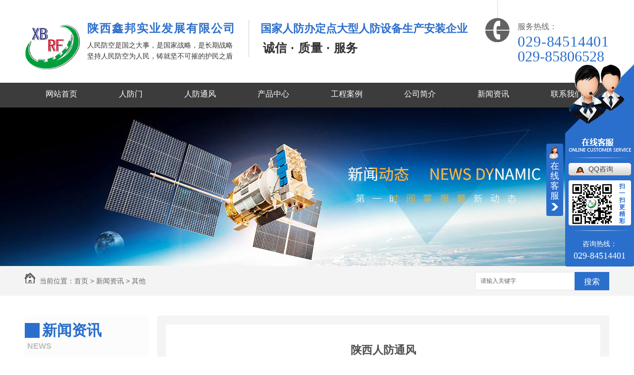

--- FILE ---
content_type: text/html; charset=utf-8
request_url: http://www.sxxinbang.com/789/2148214.html
body_size: 7754
content:
<!DOCTYPE html PUBLIC "-//W3C//DTD XHTML 1.0 Transitional//EN" "http://www.w3.org/TR/xhtml1/DTD/xhtml1-transitional.dtd">
<html xmlns="http://www.w3.org/1999/xhtml">
<head>
<meta http-equiv="Content-Type" content="text/html; charset=utf-8" />
<link href="/templates/pc_wjdh/favicon.ico" rel="icon" type="image/x-icon" />
<link href="/templates/pc_wjdh/favicon.ico" rel="shortcut icon" type="image/x-icon" />
<link rel="bookmark" href="/templates/pc_wjdh/favicon.ico" type="image/x-icon" />
<meta name="Copyright" content="All Rights Reserved btoe.cn" />
<meta http-equiv="X-UA-Compatible" content="IE=edge,chrome=1" />
<title>陕西人防通风,陕西人防通风-陕西鑫邦实业发展有限公司</title>
<meta name="keywords" content="陕西人防通风" />
<meta name="description" content="陕西人防通风：创造安全舒适的室内环境尊敬的用户，感谢您对我们企业网站的关注。作为一家致力于提供高质量人防通风解决方案的公司，我们荣幸地向您介绍陕西人防通风。本文将为您详细阐述我们的产品和服务，以及如何为您创造安全舒适的室内环境。在现代都市化进程中，建筑物承载着无数人们的生活、工作和休闲需求。然而，随着城市规模不断扩大和..." />
<link href="/templates/pc_wjdh/css/css.css" rel="stylesheet" type="text/css" />
<link href="/templates/pc_wjdh/css/common.css" rel="stylesheet" type="text/css" />
<script src="/templates/pc_wjdh/js/n/WJDH_common.js"></script>
<script type="text/javascript" src="/templates/pc_wjdh/js/n/jquery.qrcode.min.js"></script>
<script src="/templates/pc_wjdh/js/n/qrcode.js"></script>
<script src="/templates/pc_wjdh/js/n/baidupush.js"></script>
<script src="http://img.dlwjdh.com/upload/saohei/jquery@2.2.0.min.js"></script>
<script src="http://img.dlwjdh.com/upload/saohei/index.js"></script>
<meta name="baidu-site-verification" content="code-XetbyDmKfY" />
</head>
<body>
  <!-- logo广告 -->
    <div class="logoBox">
      <div class="logoBn">
        <h1><a href="/"><img src="/templates/pc_wjdh/images/logo.jpg" alt="陕西鑫邦实业发展有限公司"></a></h1>
        <div class="logo-name">
          <span class="name01">陕西鑫邦实业发展有限公司</span>
          <span class="name02">人民防空是国之大事，是国家战略，是长期战略 <br>坚持人民防空为人民，铸就坚不可摧的护民之盾</span>
        </div>
        <div class="logo-ad">
          <span class="gh">国家人防办定点大型人防设备生产安装企业</span>
          <span class="gh01">诚信 · 质量 · 服务</span>
        </div>
        <div class="tel">
          <div class="tel-l"></div>
          <div class="tel-r">
            <span class="qg">全国服务热线：</span>
            <span class="qg01"><em>029-84514401</em><br>029-85806528</span>
          </div>
        </div>
      </div>
    </div>
  <!-- nav -->
  <div class="nav" id="fixedNav">
    <div class="content-1">
      <ul>                                 
        
        <li> <a href="/" title="网站首页">网站首页 </a> </li>
        
        <li><a href="/49/" title="人防门">人防门</a></li>
        
        <li><a href="/50/" title="人防通风">人防通风</a></li>
        
        <li><a href="/48/" title="产品中心">产品中心</a></li>
        
        <li><a href="/57/" title="工程案例">工程案例</a></li>
        
        <li><a href="/54/" title="公司简介">公司简介</a></li>
        
        <li><a href="/22/" title="新闻资讯">新闻资讯</a></li>
        
        <li><a href="/55/" title="联系我们">联系我们</a></li>
        
          </ul>
    </div>
  </div>

<div class="wjdh-banner" style="background-image: url(http://img.dlwjdh.com/upload/6024/181215/c5eb7affea0a7388f30b2c2ff9a7e3e9@1920X320.jpg);"></div>
<input id="thumbimg" type="hidden" value="2,0">

<div class="breadcrumb-search">
  <div class="container">
    <div class="breadcrumb pull-left"> <img alt="当前位置" src="/templates/pc_wjdh/img/home.png">
      当前位置：<a href="/">首页</a>&nbsp;&gt;&nbsp;<a href="/22/">新闻资讯</a>&nbsp;&gt;&nbsp;<a href="/789/">其他</a>
    </div>
    <div class="wjdh-search pull-right">
      <div class="form pull-right">
        <input type="text" onblur="if (value ==''){value='请输入关键字'}" onclick="if(this.value=='请输入关键字')this.value=''" value="请输入关键字" class="search-t" id="keywords" name="keywords" onkeydown="if(event.keyCode==13){SiteSearchkwf('#keywords');return false};">
        <button type="submit" class="search-s" onclick="wjdh.methods.search('#keywords');"> 搜索</button>
      </div>
      <div class="search-key pull-right"> </div>
    </div>
  </div>
</div>

<div class="container">
  <div class="side-bar pull-left">
    <div class="side-bar-tit">
      
      <h2> <i></i>新闻资讯</h2>
      <span>News</span>
      
    </div>
    
    <dl>
      <dt><i></i><a href="/23/" title="头条资讯">头条资讯</a></dt>
      
    </dl>
    
    <dl>
      <dt><i></i><a href="/24/" title="行业百科">行业百科</a></dt>
      
    </dl>
    
    <dl>
      <dt><i></i><a href="/25/" title="常见问题">常见问题</a></dt>
      
    </dl>
    
    <dl>
      <dt><i></i><a href="/7068/" title="今日聚焦">今日聚焦</a></dt>
      
    </dl>
    
    <dl>
      <dt><i></i><a href="/789/" title="其他">其他</a></dt>
      
    </dl>
    <dl id="wjdh-side-hot">
  <dt><i></i><a href="/48/" title="热门推荐">热门推荐</a></dt>
  <ul>
    
    <li>
      <div class="img"> <a href="/49/87794.html"> <img data-thumb="0" src="http://img.dlwjdh.com/upload/6024/190110/83f871c1a58f159a7b615308c166b35a@550X380.jpg" alt="陕西人防门"> </a> </div>
      <a href="/49/87794.html" class="title-a">陕西人防门</a> </li>
    
    <li>
      <div class="img"> <a href="/50/87796.html"> <img data-thumb="0" src="http://img.dlwjdh.com/upload/6024/190110/970e61d9716b1be9a986df06ba4a5688@550X380.jpg" alt="陕西人防通风"> </a> </div>
      <a href="/50/87796.html" class="title-a">陕西人防通风</a> </li>
    
    <li>
      <div class="img"> <a href="/49/84036.html"> <img data-thumb="0" src="http://img.dlwjdh.com/upload/6024/190104/61c22a20307db0ab53b1dee821eea4c5@500X350.jpg" alt="地铁区间防护密闭隔断门"> </a> </div>
      <a href="/49/84036.html" class="title-a">地铁区间防护密闭隔断门</a> </li>
    
    <li>
      <div class="img"> <a href="/49/84033.html"> <img data-thumb="0" src="http://img.dlwjdh.com/upload/6024/190104/e6b79695d7f08b50ce77de3e45611827@500X350.jpg" alt="连通口双向受力双扇防护密闭门"> </a> </div>
      <a href="/49/84033.html" class="title-a">连通口双向受力双扇防护密闭门</a> </li>
    
    <li>
      <div class="img"> <a href="/49/84029.html"> <img data-thumb="0" src="http://img.dlwjdh.com/upload/6024/190109/602cbca462a02f9cd6446f838d5dd22e@587X301.png" alt="钢结构活门槛双扇防护密闭门"> </a> </div>
      <a href="/49/84029.html" class="title-a">钢结构活门槛双扇防护密闭门</a> </li>
    
  </ul>
</dl>

    
  </div>
  <div class="wjdh-main pull-right">
    <div class="content-show">
      <div class="page-about">
        <h3> 陕西人防通风 </h3>
        <div class="news_author"> 作者：admin 发布日期：
          2023-10-24
          <a href="#" class="scan" title="二维码分享">二维码分享
          <div id="qrcode" style="display: none"> </div>
          </a> </div>
        <div class="page-content"> <p style="text-indent:2em;">陕西人防通风：创造安全舒适的室内环境</p><p style="text-indent:2em;">尊敬的用户，</p><p style="text-indent:2em;">感谢您对我们企业网站的关注。作为一家致力于提供高质量人防通风解决方案的公司，我们荣幸地向您介绍陕西人防通风。本文将为您详细阐述我们的产品和服务，以及如何为您创造安全舒适的室内环境。</p><p style="text-indent:2em;">在现代都市化进程中，建筑物承载着无数人们的生活、工作和休闲需求。然而，随着城市规模不断扩大和建筑复杂性的增加，安全问题也日益凸显。因此，人防通风成为了..建筑物内部空气质量和人员安全的重要环节。</p><p style="text-indent:2em;">陕西人防通风专注于为各类建筑物提供..的通风系统解决方案。我们的产品基于..的技术和创新设计，旨在实现以下目标：</p><p style="text-indent:2em;">1. 安全保障：我们致力于..建筑物内部的空气流通和质量，并提供安全、可靠的通风设备，以应对突发事件和紧急状况。</p><p style="text-indent:2em;">2. 舒适体验：我们的通风系统旨在提供舒适、清新的室内环境，消除潮湿、异味和空气污染物，并..恒定的温度和湿度。</p><p style="text-indent:2em;">3. 能源节约：我们注重研发..节能的通风系统，通过优化设计和智能控制，..限度地减少能源消耗，降低运营成本。</p><p style="text-indent:2em;">4. 可持续发展：我们积极采用环保材料和可持续技术，推动建筑行业向绿色低碳方向发展，为未来的可持续发展贡献一己之力。</p><p style="text-indent:2em;">作为专业的人防通风解决方案提供商，陕西人防通风秉承着以下核心价值观：</p><p style="text-indent:2em;">1. 客户至上：我们始终将客户需求置于首位，通过深入了解客户的特定要求，为其量身定制..的通风方案。</p><p style="text-indent:2em;">2. 技术创新：我们不断投入研发和创新，跟踪行业..趋势，应用..技术，以满足客户对..、可靠解决方案的需求。</p><p style="text-indent:2em;">3. 品质..：我们严格遵循....标准，采用..材料和严密的制造工艺，..产品质量和性能稳定可靠。</p><p style="text-indent:2em;">4. 团队合作：我们珍视团队合作精神，通过内外部协作，不断提升服务质量和客户满意度。</p><p style="text-indent:2em;">无论是商业办公楼、医疗机构、酒店还是住宅建筑，陕西人防通风都将为您提供..的解决方案。我们相信，通过我们的努力，您可以获得一个安全、舒适的室内环境，提升生活和工作质量。</p><p style="text-indent:2em;">感谢您对陕西人防通风的关注，欢迎联系我们了解更多信息。我们期待与您合作，共同</p> </div>
      </div>
      <div class="adjacent">
        <ul>
          <li>上一篇：<a href="/789/2145142.html">陕西人防设备加工：提升安全防护水平的关键</a></li>
          <li>下一篇：<a href="/789/2150794.html">陕西人防通风：保障人们生命财产安全的必要举措</a></li>
        </ul>
      </div>
      <div class="relevant">
        <div class="title"> <a href="/789/" class="back">【返回列表】</a>
          <h3> 【推荐阅读】↓</h3>
          <div class="tag"> </div>
        </div>
        <div class="content">
          <ul>
            
            <li><a href="/789/2347451.html" title="陕西人防设备技术创新与装备升级">陕西人防设备技术创新与装备升级</a> </li>
            
            <li><a href="/789/2346407.html" title="陕西人防设备安全检查与维护指南">陕西人防设备安全检查与维护指南</a> </li>
            
            <li><a href="/23/2344978.html" title="为什么说人防通风系统是守护地下安全的生命线">为什么说人防通风系统是守护地下安全的生命线</a> </li>
            
            <li><a href="/23/2344977.html" title="小编给大家推荐陕西人防门厂家守护安全，铸就品质的意义">小编给大家推荐陕西人防门厂家守护安全，铸就品质的意义</a> </li>
            
            <li><a href="/789/2343235.html" title="陕西人防设备建设与应对策略探讨">陕西人防设备建设与应对策略探讨</a> </li>
            
            <li><a href="/789/2342588.html" title="陕西人防设备的重要性及发展现状">陕西人防设备的重要性及发展现状</a> </li>
            
            <li><a href="/789/2338900.html" title="了解陕西人防门的功能与演变">了解陕西人防门的功能与演变</a> </li>
            
            <li><a href="/789/2338009.html" title="陕西人防设备">陕西人防设备</a> </li>
            
            <li><a href="/789/2334511.html" title="神秘而壮美：走进陕西人防门">神秘而壮美：走进陕西人防门</a> </li>
            
            <li><a href="/789/2332335.html" title="陕西人防门的建筑特色及保护现状">陕西人防门的建筑特色及保护现状</a> </li>
            
          </ul>
          <div class="clearfix"> </div>
        </div>
      </div>
    </div>
  </div>
  <div class="clearfix"> </div>
  <div class="line"> </div>
  
</div>
  <!-- footer -->
  <div class="footer-box">
    <div class="footer-center">
      <ul class="footer-bot">
        <li class="footer-logo"><img src="/templates/pc_wjdh/images/logo-fot.png" alt=""></li>
        <li class="footer-l">
          <dl>
            <dd>Copyright&nbsp;&copy;&nbsp;陕西鑫邦实业发展有限公司 &nbsp;&nbsp;版权所有&nbsp;&nbsp;&nbsp; 备案号：<a href="http://beian.miit.gov.cn" target="_blank" title="陕ICP备18022143号-1" rel="nofollow">陕ICP备18022143号-1</a></dd>
            <dd><a href="/sitemap.html" title="网站地图">网站地图</a>&nbsp;&nbsp;<a href="/rss.xml" title="RSS">RSS </a>&nbsp;&nbsp;<a href="/sitemap.xml" title="XML">XML </a>&nbsp;&nbsp;咨询热线：029-85806528&nbsp;029-84514401 &nbsp;&nbsp;&nbsp;联系人：朱家富</dd>
            <dd>邮箱：2132922478@qq.com</dd>
            <dd>地址：陕西省西安市莲湖区西二环太奥广场12号楼1单元14层02-03室&nbsp;&nbsp;技术支持：<a href="http://www.btoe.cn" target="_blank" rel="external nofollow" title="动力无限">动力无限</a>&nbsp;&nbsp;<a href="http://www.wjdhcms.com" target="_blank" rel="external nofollow" title="万家灯火"><img src="http://img.dlwjdh.com/upload/3.png" width="99px" height="18px" title="万家灯火" alt="万家灯火"></a>&nbsp;&nbsp;<script type="text/javascript">var cnzz_protocol = (("https:" == document.location.protocol) ? " https://" : " http://");document.write(unescape("%3Cspan id='cnzz_stat_icon_1275744009'%3E%3C/span%3E%3Cscript src='" + cnzz_protocol + "s11.cnzz.com/stat.php%3Fid%3D1275744009%26show%3Dpic' type='text/javascript'%3E%3C/script%3E"));</script></dd>
          </dl>
        </li>
        <li class="footer-r">
          <div class="sys">
            <span><img src="http://img.dlwjdh.com/upload/6024/190109/abc8022833b66ea46e8caac7e5f8e669@260X260.png" alt="【扫一扫，查看更多】"></span>
            <p>【扫一扫，查看更多】</p>
          </div>
        </li>
      </ul>
    </div>
  </div>
<script type="text/javascript" src="http://tongji.wjdhcms.com/js/tongji.js?siteid=3bd8fdb090f1f5eb66a00c84dbc5ad51"></script><script type="text/javascript" src="https://sxxinbang.s1.dlwjdh.com/upload/6024/kefu.js?color=2b6fcc"></script>
<script src="/templates/pc_wjdh/js/n/base.js" type="text/javascript" charset="utf-8"></script>
<style>
.breadcrumb a:hover ,.side-bar .side-bar-tit h2,.wjdh-title h3,.wjdh-title h3 a ,.pages a:hover,.pages span:hover ,.relevant .title h3,.wjdh-h3 h3 a,.image-list .content ul li:hover .title-a ,.text-list ul li:hover dd a ,.express-lane dl dd a:hover,.bottom-contact .tel p span,.list01 .list ul li:hover .date span,.list02 .list ul li:hover .info .title-a,.news-list ul li:hover .more,.news-center-company .company-list .title dl,.news-center-company .company-list .title .title-h3 h3 a,.news-center-company .company-list .list ul li:hover .date span,.product-list ul li:hover .info .title-a ,.product-list ul li:hover .info .more,.prohead .hright .title-a ,.prohead .hright .info ul li ,.prohead .hright .info ul li a,.prohead .hright .tel,.prohead .hright .tel span  {color: #2b6fcc;}.wjdh-search .search-s,.side-bar .side-bar-tit i ,.side-bar dl dt ,.side-bar dl .cur a,.side-bar dl dd:hover a,.side-bar dl .tag a:hover ,.side-contact .side-contact-phone,.wjdh-title .tagcell span ,.pages .current ,.image-list .content ul li .border-top,.image-list .content ul li .border-right,.image-list .content ul li .border-bottom,.image-list .content ul li .border-left ,.image-list .content ul li:hover .more,.text-list ul li .border-top,.text-list ul li .border-bottom ,.text-list dl dt i,.cat-menu .menu-list .cur a,.cat-menu .menu-list span:hover a ,.list01 .list01-top:hover .info .more,.list01 .list01-top .tag-hot,.list01 .list ul li:hover .more,.list02 .list ul li:hover .info .more,.list03 .list ul li .info i em , .news-center-company .company-top dl,.news-center-company .company-top ul li:hover .more ,.news-center-company .company-list .list ul li:hover .more,.industry .industry-left .industry-title,.industry .industry-right .list ul li:hover,.industry .industry-right .list ul li:hover .more,.hot-rec .content .info .title-a,.hot-rec .content .info .online,.message-page-box .submit:hover,.prohead .hright .online a{background-color: #2b6fcc;}.wjdh-search .search-s ,.pages a:hover,.pages span:hover,.pages .current,.image-list .content ul li:hover .more ,.list01 .list01-top:hover .info .more,.list02 .list ul li:hover ,.list02 .list ul li:hover .info .more ,.news-list ul li:hover .more ,.news-center-company .company-top ul li:hover .more ,.news-center-company .company-list .list ul li:hover,.product-list ul li:hover,.wjdh-search .search-s,.list01 .list ul li:hover{border: 1px solid #2b6fcc;}.wjdh-title h3,.news-center-company .company-list .title .title-h3 h3 a ,.message-page-box .on {border-bottom: 1px solid #2b6fcc;}.cat-menu .menu-list .cur:before,.cat-menu .menu-list span:hover:before {border-top: 10px solid #2b6fcc;}
</style>

</body>
</html>


--- FILE ---
content_type: text/css
request_url: http://www.sxxinbang.com/templates/pc_wjdh/css/css.css
body_size: 1902
content:
@charset "utf-8";
*{ margin:0px; padding:0px;font-family: "微软雅黑";}
img {border:0;margin:0; padding:0;}
ul,li,ol,h1,h2,h3,dl,dt,dd,form,p,b,u,s,i{list-style:none;margin:0; padding:0; font-weight:normal}
.clearfix{display:inline-table;}
* html .clearfix{height:1%;/*ie6*/}
*+html .clearfix{min-height:1px;}
.clearfix:after { content:"."; display:block; height:0; clear:both; visibility:hidden;font-size: 0;}
.clearfix { display:inline-block; }
* html .clearfix { height:1%; }
.clearfix { display:block; }
input,textarea {outline:none;border:0px;}/*去掉输入框得到焦点时边框会出现阴影效果----例如360 火狐*/
a{ blr:expression(this.onFocus=this.blur()); /* IE Opera */ outline:none; /* FF Opera */ } a:focus{ -moz-outline-style: none; /* FF */ } /*去掉a标签超链接的虚线框*/
.clearboth{ clear:both}

a:link { text-decoration: none;}
a:visited {text-decoration: none;}
a:hover { text-decoration: none; color: #2c6fcc;transition: all 0.7s ease-out 0s;}
a:active {text-decoration: none; color: #404040;}
em{ font-style:normal;}
img{width: 100%;height: 100%; background: url() no-repeat center;
    background-size:cover;}
.breadcrumb img{width: auto;height: auto;}
::selection {

	color:#fff;

    background-color: #2c6fcc;

}



::-moz-selection {

	color:#fff;

    background-color: #2c6fcc;

}



::-webkit-selection {

	color:#fff;

    background-color: #2c6fcc;

}



::-webkit-scrollbar {

    width: 8px;

    height: 8px;

    background-color: #F5F5F5;

}



::-webkit-scrollbar-track {

    border-radius: 10px;

    background-color: #E2E2E2;

}



::-webkit-scrollbar-thumb {

    border-radius: 10px;

    -webkit-box-shadow: inset 0 0 6px rgba(0, 0, 0, .3);

    background-color: #555;

}

/*logo广告*/
.logoBox { width:1180px; height: 157px; margin:0 auto 10px;}
.logoBox .logoBn { width:100%; height:118px;padding-top:20px;padding-bottom:20px;}
h1 a{display: block; width: 111px;height: 90px;float: left;margin-top:30px;}
.logo-name{width: 306px;height: 75px;float: left;margin-top:14px;
    padding-left: 15px;padding-right: 20px;}
.logo-name .name01{display: block;font-size:23px;
    line-height: 46px; color: #2c6fcc;font-weight: bold;letter-spacing: 2px;}
.logo-name .name02{display: block;font-size:14px;color: #333;line-height:22px;}

.logo-ad{width:auto;height: 75px;float: left;margin-top:20px; padding-left:23px;border-left:1px solid #CFCFCF;}
.logo-ad .gh{ display: block; font-size:22px;
 color: #2c6fcc; line-height:35px; font-weight: bold;}
 .logo-ad .gh01{display: block;font-size:24px;
 color: #333; line-height:43px; font-weight: bold;text-indent:0.3rem;letter-spacing:0.5px;}
.logoBox .logoBn .tel{ width:250px; height:71px; float:right; margin-top:-31px; }
.logoBox .logoBn .tel .tel-l{ width:49px; height:85px;
    background: url(../images/tel.jpg) no-repeat center;
    background-size:cover;
    float:left;margin-top: 11px;
}
.logoBox .logoBn .tel .tel-r{ width:auto; height: 100%; float:right;margin-top: 49px; }
.logoBox .logoBn .tel .tel-r .qg{ 
    display: block;
    font-size: 16px; line-height: 31px; color:#666;}
.logoBox .logoBn .tel .tel-r .qg01{display: block; font-family:"Impact"!important;
    font-size: 30px;color:#2c6fcc;  line-height:30px; }
.logoBox .logoBn .tel .tel-r .qg01>em{letter-spacing: 0.8px;font-family:"Impact"!important;}
/*logo广告结束*/
/*nav*/
/*nav*/
.nav{
    width: 100%;
    height:50px;
    background:#3C3C3C;
}
.nav-first{
    color:#e07027!important;
}

.nav .content-1 ul{
    width: 1180px;
    height:100%;
    margin:0 auto;
}
.nav .content-1 ul li{
padding:0 19px;
text-align: center;
float: left;line-height: 50px;
height: 54px;margin-top: -4px;z-index: 200;
position: relative;
}
.nav .content-1 ul li>a{
    display: inline-block;
    font:16px/54px "microsoft yahei";
    padding: 0 23px;
    transition:all 0.5s ease;
    -webkit-transition:all 0.5s  ease;
    -moz-transition:all 0.5s  ease;
    -ms-transition:all 0.5s  ease;
    color: #fff;
}
.nav .content-1 ul li:hover{background:#2E6FCC;
    transition:all 0.5s ease;-webkit-transition:all 0.5s  ease;
    -moz-transition:all 0.5s  ease;-ms-transition:all 0.5s  ease;}
.fixedNav{background:#3C3C3C;
 position:fixed; top:0px; left:0px; width:100%;
 z-index:100000; _position:absolute; _top:expression(eval(document.documentElement.scrollTop));
}.another a{ background:#2E6FCC; color:#fff;display:block;}
/*footer*/
.footer-box{
    width: 100%;
    height: 208px;
    background: #0659B6;
}
.footer-center{
    width: 1180px;
    height: 100%;
    margin:0 auto;
}
.footer-bot{width: 100%;height: 165px;}
.footer-l{width: 592px; float: left;margin-top: 41px;}
.footer-l dl dd{font-size: 14px;color: #fff;margin-left: 40px;line-height: 25px;}
.footer-l dl dd a{display: inline-block; color: #fff;margin-left:5px;left-right:5px;}
.footer-l dl dd .dlwx:hover{color: #fff;}
.footer-l dl dd .nian{width: 111px;height: 21px;}

.footer-l dl dd a:hover{color: #E0702B;}
.footer-r{width: 273px;float: right;margin-top:37px;}
.sys{width:143px;height: 170px;margin:0 auto;}
.sys span{display: block; width:124px;height: 128px;margin:0 auto;}
.sys p{font-size: 14px;
    color: #fff;
    line-height: 34px;
    margin: 0 auto;
    text-align: center;}
.footer-logo{width:123px;height: 150px; float: left;margin:30px 91px 0 88px;}
